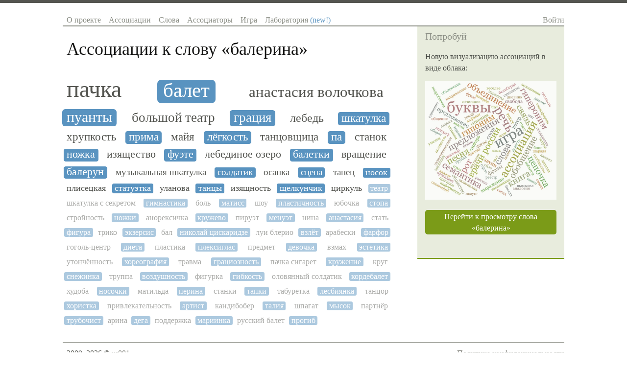

--- FILE ---
content_type: text/html; charset=utf-8
request_url: https://sociation.org/word/%D0%B1%D0%B0%D0%BB%D0%B5%D1%80%D0%B8%D0%BD%D0%B0/
body_size: 5805
content:
<!DOCTYPE html PUBLIC "-//W3C//DTD XHTML 1.0 Strict//EN" "https://www.w3.org/TR/xhtml1/DTD/xhtml1-strict.dtd">
<html xmlns="https://www.w3.org/1999/xhtml" xml:lang="ru" lang="ru">
<head>
	
	
	<title>Ассоциации к слову «балерина»</title>
	<meta name="keywords" content="ассоциации к словам, ассоциации слов, ассоциация, словарь ассоциаций, ассоциации со словами, игра в ассоциации, ассоциации со слова, коллективный разум"/>
	<meta name="description" content="Игра в ассоциации с коллективным разумом и база ассоциаций русского языка. Ассоциации к слову «балерина» и слова ассоциирующиеся со словом «балерина»"/>
	<meta http-equiv="content-type" content="text/html; charset=utf-8" />
    
    <link rel="canonical" href="https://sociation.org/word/балерина/"/>
    <meta name="mobile-web-app-capable" content="yes">
    <meta name="apple-mobile-web-app-status-bar-style" content="black-translucent">
    <meta name="viewport" content="width=device-width, initial-scale=1.0, maximum-scale=1.0, user-scalable=no" />

	<meta name="google-site-verification" content="lXHDPF0aecbuQM8I_Mkgi3dkp4CJEYmgsUF_fRm6PV0" />
	<meta name="wot-verification" content="d1fc02236511f1421643"/>
	<meta name='yandex-verification' content='5e79f428d2110070' />
	<meta name="twitter:card" content="summary"/>
	<meta property="og:type" content="website"/>
	<meta property="og:url" content="https://sociation.org"/>
	<meta property="og:title" content="Sociation.org — Социальные Ассоциации"/>
	<meta property="og:description" content="Игра в ассоциации с коллективным разумом и словарь ассоциаций русского языка"/>
	<meta property="og:image" content="https://sociation.org/static/img/associations.png"/>

	<link href="/static/css/reset.css?1221" type="text/css" rel="stylesheet" />
	<link href="/static/css/layout.css?1221" type="text/css" rel="stylesheet" />
	<link href="/static/css/typography.css?1221" type="text/css" rel="stylesheet" />
	<link href="/static/css/main.css?1221" type="text/css" rel="stylesheet" />
	
    <link href="/static/css/pages/word.css?1221" type="text/css" rel="stylesheet" />
    
        <script async type="text/javascript" src="https://cdn.adfinity.pro/code/sociation.org/adfinity.js"></script>
    


	<script type="text/javascript" src="//ajax.googleapis.com/ajax/libs/jquery/1.8.3/jquery.min.js"></script>
</head>
<body>
    <div class="body-box">
	    <div class="site-box">
			<div id="header">
				<div class="righted mobile">
					<a class="c-navigation" href="#" id="show-hide-site-menu">☰</a>
				</div>
				<ul class="menu lefted mobile">
                    <li><a href="/">Sociation.org</a></li>
				</ul>
				<ul class="menu lefted desktop" id="site-menu">
					<li><a href="/" >О проекте</a></li>
					<li><a href="/graph/" >Ассоциации</a></li>
					<li><a href="/words/" >Слова</a></li>
					<li><a href="/users/" >Ассоциаторы</a></li>
					<li><a href="/game/" >Игра</a></li>
					<li><a href="/labs/" >Лаборатория <span style="color: #5993C0">(new!)</span></a></li>
				</ul>   
				<div class="righted desktop" id="login-user-box">
					
					<a class="c-navigation" href="/login/">Войти</a>
					            
				</div>
				<div class="clear"></div>
			</div>
		</div>	
		
	    <div class="site-box">
			<div id="content">
				<div class="inner text">
					
    <h1 id="page-title">Ассоциации к слову «<span>балерина</span>»</h1>




    <ol class="associations_list self-clear">
        
           <li>
                <a href="/word/%D0%BF%D0%B0%D1%87%D0%BA%D0%B0/" style="font-size: 2.97955081286em;"  title="Популярность ассоциации: 17/13">пачка</a>
           </li>
        
           <li>
                <a href="/word/%D0%B1%D0%B0%D0%BB%D0%B5%D1%82/" style="font-size: 2.53817138676em;"  title="Популярность ассоциации: 8/7">балет</a>
           </li>
        
           <li>
                <a href="/word/%D0%B0%D0%BD%D0%B0%D1%81%D1%82%D0%B0%D1%81%D0%B8%D1%8F%20%D0%B2%D0%BE%D0%BB%D0%BE%D1%87%D0%BA%D0%BE%D0%B2%D0%B0/" style="font-size: 1.94173868896em;"  title="Популярность ассоциации: 4/3">анастасия волочкова</a>
           </li>
        
           <li>
                <a href="/word/%D0%BF%D1%83%D0%B0%D0%BD%D1%82%D1%8B/" style="font-size: 1.87136219967em;"  title="Популярность ассоциации: 20/3">пуанты</a>
           </li>
        
           <li>
                <a href="/word/%D0%B1%D0%BE%D0%BB%D1%8C%D1%88%D0%BE%D0%B9%20%D1%82%D0%B5%D0%B0%D1%82%D1%80/" style="font-size: 1.70871705779em;"  title="Популярность ассоциации: 3/2">большой театр</a>
           </li>
        
           <li>
                <a href="/word/%D0%B3%D1%80%D0%B0%D1%86%D0%B8%D1%8F/" style="font-size: 1.70871705779em;"  title="Популярность ассоциации: 2/3">грация</a>
           </li>
        
           <li>
                <a href="/word/%D0%BB%D0%B5%D0%B1%D0%B5%D0%B4%D1%8C/" style="font-size: 1.47105904617em;"  title="Популярность ассоциации: 5/1">лебедь</a>
           </li>
        
           <li>
                <a href="/word/%D1%88%D0%BA%D0%B0%D1%82%D1%83%D0%BB%D0%BA%D0%B0/" style="font-size: 1.43765540063em;"  title="Популярность ассоциации: 1/3">шкатулка</a>
           </li>
        
           <li>
                <a href="/word/%D1%85%D1%80%D1%83%D0%BF%D0%BA%D0%BE%D1%81%D1%82%D1%8C/" style="font-size: 1.40734176068em;"  title="Популярность ассоциации: 1/2">хрупкость</a>
           </li>
        
           <li>
                <a href="/word/%D0%BF%D1%80%D0%B8%D0%BC%D0%B0/" style="font-size: 1.40734176068em;"  title="Популярность ассоциации: 1/2">прима</a>
           </li>
        
           <li>
                <a href="/word/%D0%BC%D0%B0%D0%B9%D1%8F/" style="font-size: 1.40734176068em;"  title="Популярность ассоциации: 2/1">майя</a>
           </li>
        
           <li>
                <a href="/word/%D0%BB%D1%91%D0%B3%D0%BA%D0%BE%D1%81%D1%82%D1%8C/" style="font-size: 1.40734176068em;"  title="Популярность ассоциации: 1/2">лёгкость</a>
           </li>
        
           <li>
                <a href="/word/%D1%82%D0%B0%D0%BD%D1%86%D0%BE%D0%B2%D1%89%D0%B8%D1%86%D0%B0/" style="font-size: 1.40734176068em;"  title="Популярность ассоциации: 2/1">танцовщица</a>
           </li>
        
           <li>
                <a href="/word/%D0%BF%D0%B0/" style="font-size: 1.40734176068em;"  title="Популярность ассоциации: 2/1">па</a>
           </li>
        
           <li>
                <a href="/word/%D1%81%D1%82%D0%B0%D0%BD%D0%BE%D0%BA/" style="font-size: 1.40734176068em;"  title="Популярность ассоциации: 2/1">станок</a>
           </li>
        
           <li>
                <a href="/word/%D0%BD%D0%BE%D0%B6%D0%BA%D0%B0/" style="font-size: 1.3543585289em;"  title="Популярность ассоциации: 1/1">ножка</a>
           </li>
        
           <li>
                <a href="/word/%D0%B8%D0%B7%D1%8F%D1%89%D0%B5%D1%81%D1%82%D0%B2%D0%BE/" style="font-size: 1.3543585289em;"  title="Популярность ассоциации: 1/1">изящество</a>
           </li>
        
           <li>
                <a href="/word/%D1%84%D1%83%D1%8D%D1%82%D0%B5/" style="font-size: 1.3543585289em;"  title="Популярность ассоциации: 1/1">фуэте</a>
           </li>
        
           <li>
                <a href="/word/%D0%BB%D0%B5%D0%B1%D0%B5%D0%B4%D0%B8%D0%BD%D0%BE%D0%B5%20%D0%BE%D0%B7%D0%B5%D1%80%D0%BE/" style="font-size: 1.3543585289em;"  title="Популярность ассоциации: 1/1">лебединое озеро</a>
           </li>
        
           <li>
                <a href="/word/%D0%B1%D0%B0%D0%BB%D0%B5%D1%82%D0%BA%D0%B8/" style="font-size: 1.3543585289em;"  title="Популярность ассоциации: 1/1">балетки</a>
           </li>
        
           <li>
                <a href="/word/%D0%B2%D1%80%D0%B0%D1%89%D0%B5%D0%BD%D0%B8%D0%B5/" style="font-size: 1.3543585289em;"  title="Популярность ассоциации: 1/1">вращение</a>
           </li>
        
           <li>
                <a href="/word/%D0%B1%D0%B0%D0%BB%D0%B5%D1%80%D1%83%D0%BD/" style="font-size: 1.3543585289em;"  title="Популярность ассоциации: 1/1">балерун</a>
           </li>
        
           <li>
                <a href="/word/%D0%BC%D1%83%D0%B7%D1%8B%D0%BA%D0%B0%D0%BB%D1%8C%D0%BD%D0%B0%D1%8F%20%D1%88%D0%BA%D0%B0%D1%82%D1%83%D0%BB%D0%BA%D0%B0/" style="font-size: 1.19501757117em;"  title="Популярность ассоциации: 0/4">музыкальная шкатулка</a>
           </li>
        
           <li>
                <a href="/word/%D1%81%D0%BE%D0%BB%D0%B4%D0%B0%D1%82%D0%B8%D0%BA/" style="font-size: 1.15934095773em;"  title="Популярность ассоциации: 0/3">солдатик</a>
           </li>
        
           <li>
                <a href="/word/%D0%BE%D1%81%D0%B0%D0%BD%D0%BA%D0%B0/" style="font-size: 1.15934095773em;"  title="Популярность ассоциации: 0/3">осанка</a>
           </li>
        
           <li>
                <a href="/word/%D1%81%D1%86%D0%B5%D0%BD%D0%B0/" style="font-size: 1.15934095773em;"  title="Популярность ассоциации: 3/0">сцена</a>
           </li>
        
           <li>
                <a href="/word/%D1%82%D0%B0%D0%BD%D0%B5%D1%86/" style="font-size: 1.15934095773em;"  title="Популярность ассоциации: 3/0">танец</a>
           </li>
        
           <li>
                <a href="/word/%D0%BD%D0%BE%D1%81%D0%BE%D0%BA/" style="font-size: 1.10293715146em;"  title="Популярность ассоциации: 0/2">носок</a>
           </li>
        
           <li>
                <a href="/word/%D0%BF%D0%BB%D0%B8%D1%81%D0%B5%D1%86%D0%BA%D0%B0%D1%8F/" style="font-size: 1.10293715146em;"  title="Популярность ассоциации: 2/0">плисецкая</a>
           </li>
        
           <li>
                <a href="/word/%D1%81%D1%82%D0%B0%D1%82%D1%83%D1%8D%D1%82%D0%BA%D0%B0/" style="font-size: 1.10293715146em;"  title="Популярность ассоциации: 0/2">статуэтка</a>
           </li>
        
           <li>
                <a href="/word/%D1%83%D0%BB%D0%B0%D0%BD%D0%BE%D0%B2%D0%B0/" style="font-size: 1.10293715146em;"  title="Популярность ассоциации: 2/0">уланова</a>
           </li>
        
           <li>
                <a href="/word/%D1%82%D0%B0%D0%BD%D1%86%D1%8B/" style="font-size: 1.10293715146em;"  title="Популярность ассоциации: 2/0">танцы</a>
           </li>
        
           <li>
                <a href="/word/%D0%B8%D0%B7%D1%8F%D1%89%D0%BD%D0%BE%D1%81%D1%82%D1%8C/" style="font-size: 1.10293715146em;"  title="Популярность ассоциации: 0/2">изящность</a>
           </li>
        
           <li>
                <a href="/word/%D1%89%D0%B5%D0%BB%D0%BA%D1%83%D0%BD%D1%87%D0%B8%D0%BA/" style="font-size: 1.10293715146em;"  title="Популярность ассоциации: 2/0">щелкунчик</a>
           </li>
        
           <li>
                <a href="/word/%D1%86%D0%B8%D1%80%D0%BA%D1%83%D0%BB%D1%8C/" style="font-size: 1.10293715146em;"  title="Популярность ассоциации: 0/2">циркуль</a>
           </li>
        
           <li>
                <a href="/word/%D1%82%D0%B5%D0%B0%D1%82%D1%80/" style="font-size: 1.0em;"  title="Популярность ассоциации: 0/1" class="notpopular">театр</a>
           </li>
        
           <li>
                <a href="/word/%D1%88%D0%BA%D0%B0%D1%82%D1%83%D0%BB%D0%BA%D0%B0%20%D1%81%20%D1%81%D0%B5%D0%BA%D1%80%D0%B5%D1%82%D0%BE%D0%BC/" style="font-size: 1.0em;"  title="Популярность ассоциации: 0/1" class="notpopular">шкатулка с секретом</a>
           </li>
        
           <li>
                <a href="/word/%D0%B3%D0%B8%D0%BC%D0%BD%D0%B0%D1%81%D1%82%D0%B8%D0%BA%D0%B0/" style="font-size: 1.0em;"  title="Популярность ассоциации: 1/0" class="notpopular">гимнастика</a>
           </li>
        
           <li>
                <a href="/word/%D0%B1%D0%BE%D0%BB%D1%8C/" style="font-size: 1.0em;"  title="Популярность ассоциации: 1/0" class="notpopular">боль</a>
           </li>
        
           <li>
                <a href="/word/%D0%BC%D0%B0%D1%82%D0%B8%D1%81%D1%81/" style="font-size: 1.0em;"  title="Популярность ассоциации: 0/1" class="notpopular">матисс</a>
           </li>
        
           <li>
                <a href="/word/%D1%88%D0%BE%D1%83/" style="font-size: 1.0em;"  title="Популярность ассоциации: 1/0" class="notpopular">шоу</a>
           </li>
        
           <li>
                <a href="/word/%D0%BF%D0%BB%D0%B0%D1%81%D1%82%D0%B8%D1%87%D0%BD%D0%BE%D1%81%D1%82%D1%8C/" style="font-size: 1.0em;"  title="Популярность ассоциации: 0/1" class="notpopular">пластичность</a>
           </li>
        
           <li>
                <a href="/word/%D1%8E%D0%B1%D0%BE%D1%87%D0%BA%D0%B0/" style="font-size: 1.0em;"  title="Популярность ассоциации: 1/0" class="notpopular">юбочка</a>
           </li>
        
           <li>
                <a href="/word/%D1%81%D1%82%D0%BE%D0%BF%D0%B0/" style="font-size: 1.0em;"  title="Популярность ассоциации: 1/0" class="notpopular">стопа</a>
           </li>
        
           <li>
                <a href="/word/%D1%81%D1%82%D1%80%D0%BE%D0%B9%D0%BD%D0%BE%D1%81%D1%82%D1%8C/" style="font-size: 1.0em;"  title="Популярность ассоциации: 1/0" class="notpopular">стройность</a>
           </li>
        
           <li>
                <a href="/word/%D0%BD%D0%BE%D0%B6%D0%BA%D0%B8/" style="font-size: 1.0em;"  title="Популярность ассоциации: 1/0" class="notpopular">ножки</a>
           </li>
        
           <li>
                <a href="/word/%D0%B0%D0%BD%D0%BE%D1%80%D0%B5%D0%BA%D1%81%D0%B8%D1%87%D0%BA%D0%B0/" style="font-size: 1.0em;"  title="Популярность ассоциации: 1/0" class="notpopular">анорексичка</a>
           </li>
        
           <li>
                <a href="/word/%D0%BA%D1%80%D1%83%D0%B6%D0%B5%D0%B2%D0%BE/" style="font-size: 1.0em;"  title="Популярность ассоциации: 1/0" class="notpopular">кружево</a>
           </li>
        
           <li>
                <a href="/word/%D0%BF%D0%B8%D1%80%D1%83%D1%8D%D1%82/" style="font-size: 1.0em;"  title="Популярность ассоциации: 1/0" class="notpopular">пируэт</a>
           </li>
        
           <li>
                <a href="/word/%D0%BC%D0%B5%D0%BD%D1%83%D1%8D%D1%82/" style="font-size: 1.0em;"  title="Популярность ассоциации: 0/1" class="notpopular">менуэт</a>
           </li>
        
           <li>
                <a href="/word/%D0%BD%D0%B8%D0%BD%D0%B0/" style="font-size: 1.0em;"  title="Популярность ассоциации: 1/0" class="notpopular">нина</a>
           </li>
        
           <li>
                <a href="/word/%D0%B0%D0%BD%D0%B0%D1%81%D1%82%D0%B0%D1%81%D0%B8%D1%8F/" style="font-size: 1.0em;"  title="Популярность ассоциации: 1/0" class="notpopular">анастасия</a>
           </li>
        
           <li>
                <a href="/word/%D1%81%D1%82%D0%B0%D1%82%D1%8C/" style="font-size: 1.0em;"  title="Популярность ассоциации: 0/1" class="notpopular">стать</a>
           </li>
        
           <li>
                <a href="/word/%D1%84%D0%B8%D0%B3%D1%83%D1%80%D0%B0/" style="font-size: 1.0em;"  title="Популярность ассоциации: 0/1" class="notpopular">фигура</a>
           </li>
        
           <li>
                <a href="/word/%D1%82%D1%80%D0%B8%D0%BA%D0%BE/" style="font-size: 1.0em;"  title="Популярность ассоциации: 0/1" class="notpopular">трико</a>
           </li>
        
           <li>
                <a href="/word/%D1%8D%D0%BA%D0%B7%D0%B5%D1%80%D1%81%D0%B8%D1%81/" style="font-size: 1.0em;"  title="Популярность ассоциации: 1/0" class="notpopular">экзерсис</a>
           </li>
        
           <li>
                <a href="/word/%D0%B1%D0%B0%D0%BB/" style="font-size: 1.0em;"  title="Популярность ассоциации: 0/1" class="notpopular">бал</a>
           </li>
        
           <li>
                <a href="/word/%D0%BD%D0%B8%D0%BA%D0%BE%D0%BB%D0%B0%D0%B9%20%D1%86%D0%B8%D1%81%D0%BA%D0%B0%D1%80%D0%B8%D0%B4%D0%B7%D0%B5/" style="font-size: 1.0em;"  title="Популярность ассоциации: 1/0" class="notpopular">николай цискаридзе</a>
           </li>
        
           <li>
                <a href="/word/%D0%BB%D1%83%D0%B8%20%D0%B1%D0%BB%D0%B5%D1%80%D0%B8%D0%BE/" style="font-size: 1.0em;"  title="Популярность ассоциации: 0/1" class="notpopular">луи блерио</a>
           </li>
        
           <li>
                <a href="/word/%D0%B2%D0%B7%D0%BB%D1%91%D1%82/" style="font-size: 1.0em;"  title="Популярность ассоциации: 0/1" class="notpopular">взлёт</a>
           </li>
        
           <li>
                <a href="/word/%D0%B0%D1%80%D0%B0%D0%B1%D0%B5%D1%81%D0%BA%D0%B8/" style="font-size: 1.0em;"  title="Популярность ассоциации: 0/1" class="notpopular">арабески</a>
           </li>
        
           <li>
                <a href="/word/%D1%84%D0%B0%D1%80%D1%84%D0%BE%D1%80/" style="font-size: 1.0em;"  title="Популярность ассоциации: 0/1" class="notpopular">фарфор</a>
           </li>
        
           <li>
                <a href="/word/%D0%B3%D0%BE%D0%B3%D0%BE%D0%BB%D1%8C-%D1%86%D0%B5%D0%BD%D1%82%D1%80/" style="font-size: 1.0em;"  title="Популярность ассоциации: 1/0" class="notpopular">гоголь-центр</a>
           </li>
        
           <li>
                <a href="/word/%D0%B4%D0%B8%D0%B5%D1%82%D0%B0/" style="font-size: 1.0em;"  title="Популярность ассоциации: 1/0" class="notpopular">диета</a>
           </li>
        
           <li>
                <a href="/word/%D0%BF%D0%BB%D0%B0%D1%81%D1%82%D0%B8%D0%BA%D0%B0/" style="font-size: 1.0em;"  title="Популярность ассоциации: 1/0" class="notpopular">пластика</a>
           </li>
        
           <li>
                <a href="/word/%D0%BF%D0%BB%D0%B5%D0%BA%D1%81%D0%B8%D0%B3%D0%BB%D0%B0%D1%81/" style="font-size: 1.0em;"  title="Популярность ассоциации: 0/1" class="notpopular">плексиглас</a>
           </li>
        
           <li>
                <a href="/word/%D0%BF%D1%80%D0%B5%D0%B4%D0%BC%D0%B5%D1%82/" style="font-size: 1.0em;"  title="Популярность ассоциации: 1/0" class="notpopular">предмет</a>
           </li>
        
           <li>
                <a href="/word/%D0%B4%D0%B5%D0%B2%D0%BE%D1%87%D0%BA%D0%B0/" style="font-size: 1.0em;"  title="Популярность ассоциации: 0/1" class="notpopular">девочка</a>
           </li>
        
           <li>
                <a href="/word/%D0%B2%D0%B7%D0%BC%D0%B0%D1%85/" style="font-size: 1.0em;"  title="Популярность ассоциации: 0/1" class="notpopular">взмах</a>
           </li>
        
           <li>
                <a href="/word/%D1%8D%D1%81%D1%82%D0%B5%D1%82%D0%B8%D0%BA%D0%B0/" style="font-size: 1.0em;"  title="Популярность ассоциации: 1/0" class="notpopular">эстетика</a>
           </li>
        
           <li>
                <a href="/word/%D1%83%D1%82%D0%BE%D0%BD%D1%87%D1%91%D0%BD%D0%BD%D0%BE%D1%81%D1%82%D1%8C/" style="font-size: 1.0em;"  title="Популярность ассоциации: 0/1" class="notpopular">утончённость</a>
           </li>
        
           <li>
                <a href="/word/%D1%85%D0%BE%D1%80%D0%B5%D0%BE%D0%B3%D1%80%D0%B0%D1%84%D0%B8%D1%8F/" style="font-size: 1.0em;"  title="Популярность ассоциации: 0/1" class="notpopular">хореография</a>
           </li>
        
           <li>
                <a href="/word/%D1%82%D1%80%D0%B0%D0%B2%D0%BC%D0%B0/" style="font-size: 1.0em;"  title="Популярность ассоциации: 1/0" class="notpopular">травма</a>
           </li>
        
           <li>
                <a href="/word/%D0%B3%D1%80%D0%B0%D1%86%D0%B8%D0%BE%D0%B7%D0%BD%D0%BE%D1%81%D1%82%D1%8C/" style="font-size: 1.0em;"  title="Популярность ассоциации: 0/1" class="notpopular">грациозность</a>
           </li>
        
           <li>
                <a href="/word/%D0%BF%D0%B0%D1%87%D0%BA%D0%B0%20%D1%81%D0%B8%D0%B3%D0%B0%D1%80%D0%B5%D1%82/" style="font-size: 1.0em;"  title="Популярность ассоциации: 1/0" class="notpopular">пачка сигарет</a>
           </li>
        
           <li>
                <a href="/word/%D0%BA%D1%80%D1%83%D0%B6%D0%B5%D0%BD%D0%B8%D0%B5/" style="font-size: 1.0em;"  title="Популярность ассоциации: 1/0" class="notpopular">кружение</a>
           </li>
        
           <li>
                <a href="/word/%D0%BA%D1%80%D1%83%D0%B3/" style="font-size: 1.0em;"  title="Популярность ассоциации: 1/0" class="notpopular">круг</a>
           </li>
        
           <li>
                <a href="/word/%D1%81%D0%BD%D0%B5%D0%B6%D0%B8%D0%BD%D0%BA%D0%B0/" style="font-size: 1.0em;"  title="Популярность ассоциации: 1/0" class="notpopular">снежинка</a>
           </li>
        
           <li>
                <a href="/word/%D1%82%D1%80%D1%83%D0%BF%D0%BF%D0%B0/" style="font-size: 1.0em;"  title="Популярность ассоциации: 1/0" class="notpopular">труппа</a>
           </li>
        
           <li>
                <a href="/word/%D0%B2%D0%BE%D0%B7%D0%B4%D1%83%D1%88%D0%BD%D0%BE%D1%81%D1%82%D1%8C/" style="font-size: 1.0em;"  title="Популярность ассоциации: 1/0" class="notpopular">воздушность</a>
           </li>
        
           <li>
                <a href="/word/%D1%84%D0%B8%D0%B3%D1%83%D1%80%D0%BA%D0%B0/" style="font-size: 1.0em;"  title="Популярность ассоциации: 0/1" class="notpopular">фигурка</a>
           </li>
        
           <li>
                <a href="/word/%D0%B3%D0%B8%D0%B1%D0%BA%D0%BE%D1%81%D1%82%D1%8C/" style="font-size: 1.0em;"  title="Популярность ассоциации: 1/0" class="notpopular">гибкость</a>
           </li>
        
           <li>
                <a href="/word/%D0%BE%D0%BB%D0%BE%D0%B2%D1%8F%D0%BD%D0%BD%D1%8B%D0%B9%20%D1%81%D0%BE%D0%BB%D0%B4%D0%B0%D1%82%D0%B8%D0%BA/" style="font-size: 1.0em;"  title="Популярность ассоциации: 0/1" class="notpopular">оловянный солдатик</a>
           </li>
        
           <li>
                <a href="/word/%D0%BA%D0%BE%D1%80%D0%B4%D0%B5%D0%B1%D0%B0%D0%BB%D0%B5%D1%82/" style="font-size: 1.0em;"  title="Популярность ассоциации: 1/0" class="notpopular">кордебалет</a>
           </li>
        
           <li>
                <a href="/word/%D1%85%D1%83%D0%B4%D0%BE%D0%B1%D0%B0/" style="font-size: 1.0em;"  title="Популярность ассоциации: 1/0" class="notpopular">худоба</a>
           </li>
        
           <li>
                <a href="/word/%D0%BD%D0%BE%D1%81%D0%BE%D1%87%D0%BA%D0%B8/" style="font-size: 1.0em;"  title="Популярность ассоциации: 0/1" class="notpopular">носочки</a>
           </li>
        
           <li>
                <a href="/word/%D0%BC%D0%B0%D1%82%D0%B8%D0%BB%D1%8C%D0%B4%D0%B0/" style="font-size: 1.0em;"  title="Популярность ассоциации: 1/0" class="notpopular">матильда</a>
           </li>
        
           <li>
                <a href="/word/%D0%BF%D0%B5%D1%80%D0%B8%D0%BD%D0%B0/" style="font-size: 1.0em;"  title="Популярность ассоциации: 0/1" class="notpopular">перина</a>
           </li>
        
           <li>
                <a href="/word/%D1%81%D1%82%D0%B0%D0%BD%D0%BA%D0%B8/" style="font-size: 1.0em;"  title="Популярность ассоциации: 0/1" class="notpopular">станки</a>
           </li>
        
           <li>
                <a href="/word/%D1%82%D0%B0%D0%BF%D0%BA%D0%B8/" style="font-size: 1.0em;"  title="Популярность ассоциации: 1/0" class="notpopular">тапки</a>
           </li>
        
           <li>
                <a href="/word/%D1%82%D0%B0%D0%B1%D1%83%D1%80%D0%B5%D1%82%D0%BA%D0%B0/" style="font-size: 1.0em;"  title="Популярность ассоциации: 0/1" class="notpopular">табуретка</a>
           </li>
        
           <li>
                <a href="/word/%D0%BB%D0%B5%D1%81%D0%B1%D0%B8%D1%8F%D0%BD%D0%BA%D0%B0/" style="font-size: 1.0em;"  title="Популярность ассоциации: 1/0" class="notpopular">лесбиянка</a>
           </li>
        
           <li>
                <a href="/word/%D1%82%D0%B0%D0%BD%D1%86%D0%BE%D1%80/" style="font-size: 1.0em;"  title="Популярность ассоциации: 1/0" class="notpopular">танцор</a>
           </li>
        
           <li>
                <a href="/word/%D1%85%D0%BE%D1%80%D0%B8%D1%81%D1%82%D0%BA%D0%B0/" style="font-size: 1.0em;"  title="Популярность ассоциации: 1/0" class="notpopular">хористка</a>
           </li>
        
           <li>
                <a href="/word/%D0%BF%D1%80%D0%B8%D0%B2%D0%BB%D0%B5%D0%BA%D0%B0%D1%82%D0%B5%D0%BB%D1%8C%D0%BD%D0%BE%D1%81%D1%82%D1%8C/" style="font-size: 1.0em;"  title="Популярность ассоциации: 1/0" class="notpopular">привлекательность</a>
           </li>
        
           <li>
                <a href="/word/%D0%B0%D1%80%D1%82%D0%B8%D1%81%D1%82/" style="font-size: 1.0em;"  title="Популярность ассоциации: 0/1" class="notpopular">артист</a>
           </li>
        
           <li>
                <a href="/word/%D0%BA%D0%B0%D0%BD%D0%B4%D0%B8%D0%B1%D0%BE%D0%B1%D0%B5%D1%80/" style="font-size: 1.0em;"  title="Популярность ассоциации: 0/1" class="notpopular">кандибобер</a>
           </li>
        
           <li>
                <a href="/word/%D1%82%D0%B0%D0%BB%D0%B8%D1%8F/" style="font-size: 1.0em;"  title="Популярность ассоциации: 0/1" class="notpopular">талия</a>
           </li>
        
           <li>
                <a href="/word/%D1%88%D0%BF%D0%B0%D0%B3%D0%B0%D1%82/" style="font-size: 1.0em;"  title="Популярность ассоциации: 0/1" class="notpopular">шпагат</a>
           </li>
        
           <li>
                <a href="/word/%D0%BC%D1%8B%D1%81%D0%BE%D0%BA/" style="font-size: 1.0em;"  title="Популярность ассоциации: 0/1" class="notpopular">мысок</a>
           </li>
        
           <li>
                <a href="/word/%D0%BF%D0%B0%D1%80%D1%82%D0%BD%D1%91%D1%80/" style="font-size: 1.0em;"  title="Популярность ассоциации: 0/1" class="notpopular">партнёр</a>
           </li>
        
           <li>
                <a href="/word/%D1%82%D1%80%D1%83%D0%B1%D0%BE%D1%87%D0%B8%D1%81%D1%82/" style="font-size: 1.0em;"  title="Популярность ассоциации: 0/1" class="notpopular">трубочист</a>
           </li>
        
           <li>
                <a href="/word/%D0%B0%D1%80%D0%B8%D0%BD%D0%B0/" style="font-size: 1.0em;"  title="Популярность ассоциации: 1/0" class="notpopular">арина</a>
           </li>
        
           <li>
                <a href="/word/%D0%B4%D0%B5%D0%B3%D0%B0/" style="font-size: 1.0em;"  title="Популярность ассоциации: 0/1" class="notpopular">дега</a>
           </li>
        
           <li>
                <a href="/word/%D0%BF%D0%BE%D0%B4%D0%B4%D0%B5%D1%80%D0%B6%D0%BA%D0%B0/" style="font-size: 1.0em;"  title="Популярность ассоциации: 0/1" class="notpopular">поддержка</a>
           </li>
        
           <li>
                <a href="/word/%D0%BC%D0%B0%D1%80%D0%B8%D0%B8%D0%BD%D0%BA%D0%B0/" style="font-size: 1.0em;"  title="Популярность ассоциации: 1/0" class="notpopular">мариинка</a>
           </li>
        
           <li>
                <a href="/word/%D1%80%D1%83%D1%81%D1%81%D0%BA%D0%B8%D0%B9%20%D0%B1%D0%B0%D0%BB%D0%B5%D1%82/" style="font-size: 1.0em;"  title="Популярность ассоциации: 1/0" class="notpopular">русский балет</a>
           </li>
        
           <li>
                <a href="/word/%D0%BF%D1%80%D0%BE%D0%B3%D0%B8%D0%B1/" style="font-size: 1.0em;"  title="Популярность ассоциации: 0/1" class="notpopular">прогиб</a>
           </li>
        
    </ol>

				</div>
			</div>	
			<div class="cell sidebar">
				
        <div class="inner">
            
                <h6 class="header">Попробуй</h6>
                <p>Новую визуализацию ассоциаций в виде облака:</p>

                <p>
                    <a href="/labs/wordcloud/#балерина"><img src="/static/img/try_wordcloud.webp" loading="lazy" style="max-width: 100%; opacity: 0.8"/></a>
                </p>

                <p>
                    <a href="/labs/wordcloud/#балерина" class="button green multiline" title="Ассоциации к слову «балерина»">Перейти к просмотру слова «балерина»</a>
                </p>
            

            <br/>
        </div>

			</div>
			<div class="clear"></div>
		</div>		
		<div class="site-box">
		    <div id="footer">
	            <div class="lefted copyright">
	                2009–2026 © <a href="https://t.me/ur001">ur001</a>
	            </div>
	            <div class="righted">
					<a href="/privacy_policy/">Политика конфиденциальности</a>
	            </div>
				<div class="clear"></div>
		    </div>
		</div>
	</div>

	<!-- overlay -->
	<div class="overlay" id="word_assoc_overlay">
	    <div style="text-align: justify; min-height: 50px; margin: 0 -10px;" class="associations all"></div>
	</div>
	<!-- /overlay -->

	<link href="/static/css/smoothness/jquery-ui-1.7.2.custom.css?1221" type="text/css" rel="stylesheet" />
	<link href="/static/css/autocomplete.css?1221" type="text/css" rel="stylesheet"/>
 	<script type="text/javascript" src="//ajax.googleapis.com/ajax/libs/jqueryui/1.8.23/jquery-ui.min.js"></script>
	<script type="text/javascript" src="/static/js/jquery.autocomplete.js?1221"></script>
	<script type="text/javascript" src="/static/js/words.js?1221"></script>
	<script type="text/javascript" src="/static/js/sociation/core.js?1221"></script>
	<script type="text/javascript" src="/static/js/main.js?1221"></script>
	
	<script>
		$(function(){
			// gtag('event', 'ViewWord', {
			//  event_category: 'балерина',
			//  event_label: 'page'
			// });

            var $showHideSiteMenuBtn = $('#show-hide-site-menu'),
                $siteMenu = $('#site-menu');

            $showHideSiteMenuBtn.on('click singleTap', function(e) {
                e.preventDefault();
                $siteMenu.slideToggle();
            })

		});
	</script>


        <script>
        var is_mobile = window.matchMedia ? !window.matchMedia("(min-device-width: 768px) and (min-width: 768px)").matches : false;
    </script>
 
    <!-- Yandex.Metrika counter -->
    <script type="text/javascript" >
       (function(m,e,t,r,i,k,a){m[i]=m[i]||function(){(m[i].a=m[i].a||[]).push(arguments)};
       m[i].l=1*new Date();k=e.createElement(t),a=e.getElementsByTagName(t)[0],k.async=1,k.src=r,a.parentNode.insertBefore(k,a)})
       (window, document, "script", "https://mc.yandex.ru/metrika/tag.js", "ym");

       ym(4171357, "init", {
            clickmap:false,
            trackLinks:true,
            accurateTrackBounce:true,
            trackHash:true
       });
    </script>
    <noscript><div><img src="https://mc.yandex.ru/watch/4171357" style="position:absolute; left:-9999px;" alt="" /></div></noscript>
    <!-- /Yandex.Metrika counter -->

</body>
</html>
